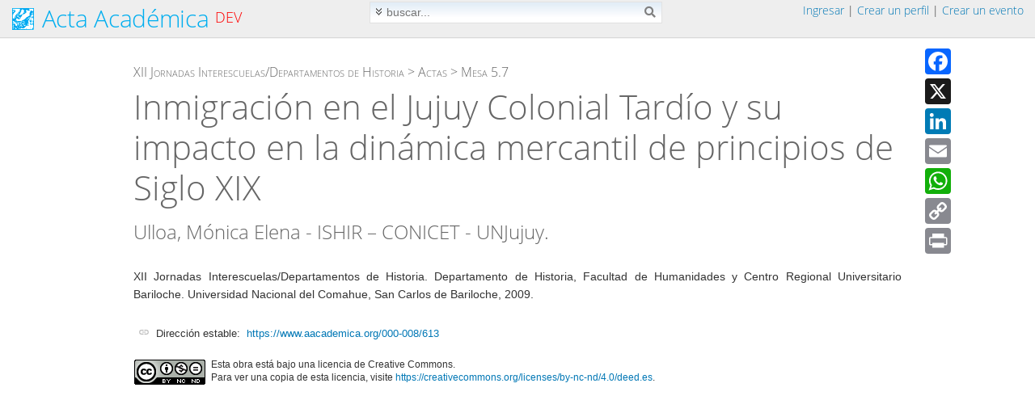

--- FILE ---
content_type: text/css
request_url: https://cdsa.aacademica.org/styles/search.css?1768765096
body_size: 561
content:
.dSearchResult
{
	font-size: 13px;
	line-height: normal;
	font-family: Arial,sans-serif;
	padding-top: 3px;
	width: 800px;
	max-width: 100%;
	margin-bottom: 22px;
}

.dSearchResultSmallLink
{
	font-size: 11px;
}

.dSearchResultItem
{
	margin-top: 22px;
}

.dSearchResultTitle
{
	font-size: 16px;
	text-align: left;
}

.dSearchResultSubTitle
{
	color: #FE6D4C;
}

.search-hl
{
	font-weight:bold;
}

.SearchPagesBox
{
	margin: 0 0 12px 0;
	text-align:center;
}

.dSearchResultsCount
{
	color: #999;
	font-size: 13px;
	line-height: normal;
	font-family: Arial,sans-serif;
	margin-left: 2px;
	margin-top: 2px;
	margin-bottom: 18px;
}

.dSearchNewItemsResultTitle
{
	text-align: left;
	width: 650px;
	margin-bottom: 2px;
	/* font-size: 16px; */
	font-size: 15px;
	overflow:hidden;
	text-overflow: ellipsis;
}

.dSearchNewItemsResultSubTitle
{
	width: 650px;
	overflow:hidden;
	text-overflow: ellipsis;
}

input[type="text"].dMediumSearch {
	color: #333333;
	background-color: #fcfcfc;
	line-height: 1.5em;
	margin-bottom: 0;
	border: 1px solid #e2e2e2;
	outline: none;
	padding: 2px 20px 2px 20px;
	margin-left: -20px;
	width: 320px;
}

input[type="text"]:focus.dMediumSearch {
	background-color: #ffffff;
}

.searchBoxForm {
	position: relative;
	display: inline-block;
	margin-bottom: -1px;
}

.searchBoxAdv {
	display: block;
	position: absolute;
	left: -20px;
	text-align: left;
	padding: 5px 0 4px 5px;
	border: 1px solid #c3c3c3;
	border-top-width: 0;
	background-color: #eeeeee;
	width: 355px;
	display: none;
}

.searchBoxAdvImg {
	cursor: pointer;
	top: 4px;
	left: -15px;
	position: absolute;
	border: 0;
}

.searchBoxButton {
	margin-left: -22px;
	position: absolute;
	top: 6px;
	color: gray;
	cursor: pointer;
}

.searchBoxContent {
	overflow: hidden;
	text-align: left;
	white-space: nowrap;
	padding-top: 1px;
	text-overflow: ellipsis;
	width: 355px;
}

